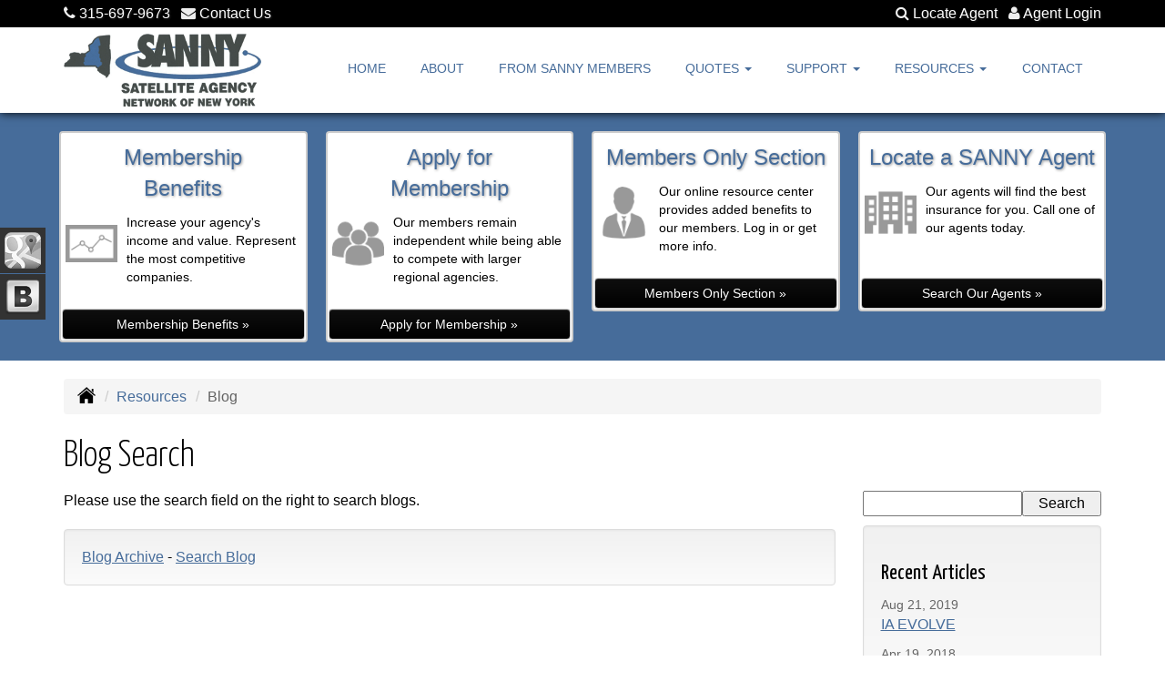

--- FILE ---
content_type: text/html; charset=UTF-8
request_url: https://sanny4u.com/customer-resources/blog/search
body_size: 6882
content:
<!DOCTYPE html><html lang="en"><head><meta charset="utf-8"><meta http-equiv="X-UA-Compatible" content="IE=Edge" /><title>Blog Search</title><meta name="viewport" content="width=device-width, initial-scale=1"><meta name="robots" content="index, follow"><meta name="description" content="Independent Insurance Agency Network in Central New York that helps agents and agencies become independent and add growth potential and access to carriers"><link rel="canonical" href="https://sanny4u.com/customer-resources/blog"><base href="https://sanny4u.com/"><link rel="stylesheet" href="https://maxcdn.bootstrapcdn.com/bootstrap/3.3.4/css/bootstrap.min.css"><link rel="stylesheet" href="https://maxcdn.bootstrapcdn.com/bootstrap/3.3.4/css/bootstrap-theme.min.css"><link rel="stylesheet" href="https://maxcdn.bootstrapcdn.com/font-awesome/4.6.2/css/font-awesome.min.css"><link href="https://fonts.googleapis.com/css?family=Yanone+Kaffeesatz:300,400" rel="stylesheet"><link rel="stylesheet" href="design/2910/style.php/style.scss"><!--[if lt IE 9]><link rel="stylesheet" href="design/2910/ie.css"><script src="https://oss.maxcdn.com/html5shiv/3.7.2/html5shiv.min.js"></script><script src="https://oss.maxcdn.com/respond/1.4.2/respond.min.js"></script><![endif]--><!--[if lt IE 8]><link rel="stylesheet" href="https://alicorsolutions.com/scripts/4.2/css/bootstrap-ie7.css"><![endif]--><link rel="icon" href="files/icon-144.png"><link rel="shortcut icon" href="files/favicon.ico"><link rel="apple-touch-icon" sizes="57x57" href="files/icon-57.png" /><link rel="apple-touch-icon" sizes="72x72" href="files/icon-72.png" /><link rel="apple-touch-icon" sizes="114x114" href="files/icon-114.png" /><link rel="apple-touch-icon" sizes="144x144" href="files/icon-144.png" /><meta name="twitter:card" content="summary" /><meta name="twitter:image" content="https://sanny4u.com/files/logo.png" /><meta property="og:url" content="https://sanny4u.com/customer-resources/blog"><meta property="og:type" content="website"><meta property="og:title" content="Blog Search"><meta property="og:description" content="Independent Insurance Agency Network in Central New York that helps agents and agencies become independent and add growth potential and access to carriers">    <meta property="og:image" content="https://sanny4u.com/files/logo.png">
    <meta name="thumbnail" content="https://sanny4u.com/files/logo.png" />
</head><body class="body-page body-full-width"><a class="skip-to-content" href="#main">Skip to main content</a><a class="skip-to-content" href="#main">Skip to main content</a><div class="header-wrapper"><div class="top-strip"><div class="container"><div class="row"><div class="col-sm-6"><div class="top-strip-left"><i class="fa fa-phone"></i> <a href="tel:3156979673" class="phone-link">315-697-9673</a>&nbsp; &nbsp;<i class="fa fa-envelope"></i> <a href="contact">Contact Us</a></div></div><div class="col-sm-6 hidden-xs"><div class="top-strip-right"><i class="fa fa-search"></i> <a href="https://sanny4u.com/locate">Locate Agent</a>&nbsp; &nbsp;<i class="fa fa-user"></i> <a href="https://sanny4u.com/login">Agent Login</a></div></div></div></div></div><header class="masthead"><div class="container"><div class="row"><div class="col-xs-12 col-md-3 header-logo"><a href="https://sanny4u.com"><img src="files/logo.png" id="logo" alt="SANNY, Inc. logo"></a></div><div class="col-xs-12 col-md-9"><div class="navbar navbar-default" role="navigation"><div class="container"><div class="navbar-header"><button type="button" class="navbar-toggle collapsed" data-toggle="collapse" data-target="#navigation" aria-expanded="false" aria-controls="navigation"><span class="sr-only">Toggle navigation</span><span class="icon-bar"></span><span class="icon-bar"></span><span class="icon-bar"></span></button><a class="navbar-brand visible-xs" href="#">Menu</a></div><div class="collapse navbar-collapse" id="navigation"><ul class="nav nav-justified navbar-nav"><li><a href="https://sanny4u.com/" target="_self" aria-label="Home">Home</a></li><li><a href="https://sanny4u.com/about" target="_self" aria-label="About">About</a></li><li><a href="https://sanny4u.com/testimonials" target="_self" aria-label="From Sanny Members">From Sanny Members</a></li><li class="dropdown drop-cols-2"><a target="_self" href="https://sanny4u.com/online-insurance-quotes" class="dropdown-toggle disabled" data-toggle="dropdown" role="button" aria-label="Quotes">Quotes <span class="caret"></span></a><ul class="dropdown-menu"><li><a target="_self" href="https://secureformsolutions.com/form/sanny4u.com/apartmentowners" aria-label="Apartment Building Owners">Apartment Building Owners</a></li><li><a target="_self" href="https://secureformsolutions.com/form/sanny4u.com/auto" aria-label="Auto Insurance">Auto Insurance</a></li><li><a target="_self" href="https://secureformsolutions.com/form/sanny4u.com/business" aria-label="Business Owners Policy (BOP)">Business Owners Policy (BOP)</a></li><li><a target="_self" href="https://secureformsolutions.com/form/sanny4u.com/church" aria-label="Church Insurance">Church Insurance</a></li><li><a target="_self" href="https://secureformsolutions.com/form/sanny4u.com/commauto" aria-label="Commercial Auto">Commercial Auto</a></li><li><a target="_self" href="https://secureformsolutions.com/form/sanny4u.com/comm_building" aria-label="Commercial Property">Commercial Property</a></li><li><a target="_self" href="https://secureformsolutions.com/form/sanny4u.com/condo" aria-label="Condo Association">Condo Association</a></li><li><a target="_self" href="https://secureformsolutions.com/form/sanny4u.com/contractors" aria-label="Contractors">Contractors</a></li><li><a target="_self" href="https://secureformsolutions.com/form/sanny4u.com/cyberliability" aria-label="Cyber Liability">Cyber Liability</a></li><li><a target="_self" href="https://secureformsolutions.com/form/sanny4u.com/farm" aria-label="Farm &amp; Ranch">Farm &amp; Ranch</a></li><li><a target="_self" href="https://secureformsolutions.com/form/sanny4u.com/general" aria-label="General Interest">General Interest</a></li><li><a target="_self" href="https://secureformsolutions.com/form/sanny4u.com/liability" aria-label="General Liability">General Liability</a></li><li><a target="_self" href="https://secureformsolutions.com/form/sanny4u.com/homeowners" aria-label="Homeowners Insurance">Homeowners Insurance</a></li><li><a target="_self" href="https://secureformsolutions.com/form/sanny4u.com/hotel" aria-label="Hotel / Motel">Hotel / Motel</a></li><li><a target="_self" href="https://secureformsolutions.com/form/sanny4u.com/mobilehome" aria-label="Manufactured / Mobile Home">Manufactured / Mobile Home</a></li><li><a target="_self" href="https://secureformsolutions.com/form/sanny4u.com/motorcycle" aria-label="Motorcycle Insurance">Motorcycle Insurance</a></li><li><a target="_self" href="https://secureformsolutions.com/form/sanny4u.com/umbrella" aria-label="Personal Umbrella">Personal Umbrella</a></li><li><a target="_self" href="https://secureformsolutions.com/form/sanny4u.com/profliability" aria-label="Professional Liability">Professional Liability</a></li><li><a target="_self" href="https://secureformsolutions.com/form/sanny4u.com/renters" aria-label="Renters Insurance">Renters Insurance</a></li><li><a target="_self" href="https://secureformsolutions.com/form/sanny4u.com/restaurantquote" aria-label="Restaurant">Restaurant</a></li><li><a target="_self" href="https://secureformsolutions.com/form/sanny4u.com/workcomp" aria-label="Workers Compensation">Workers Compensation</a></li><li><a target="_self" href="https://secureformsolutions.com/form/sanny4u.com/join" aria-label="Join">Join</a></li></ul></li><li class="dropdown drop-cols-1"><a target="_self" href="https://sanny4u.com/customer-support" class="dropdown-toggle disabled" data-toggle="dropdown" role="button" aria-label="Support">Support <span class="caret"></span></a><ul class="dropdown-menu"><li><a target="_self" href="https://sanny4u.com/customer-support/payments-and-claims" aria-label="Payments &amp; Claims">Payments &amp; Claims</a></li><li><a target="_self" href="https://secureformsolutions.com/form/sanny4u.com/feedback" aria-label="Questions & Comments">Questions & Comments</a></li></ul></li><li class="dropdown drop-cols-1 hidden-sm"><a target="_self" href="https://sanny4u.com/customer-resources" class="dropdown-toggle disabled" data-toggle="dropdown" role="button" aria-label="Resources">Resources <span class="caret"></span></a><ul class="dropdown-menu"><li><a target="_self" href="https://sanny4u.com/customer-resources/partners" aria-label="Partners">Partners</a></li><li><a target="_blank" href="https://sso.siaa.net/Account/Login?ReturnUrl=%2fAccount%2fDnnLogin%2f%3fsystem%3dsiaa4u&system=siaa4u" aria-label="SIAA Member Login">SIAA Member Login</a></li><li><a target="_self" href="https://sanny4u.com/customer-resources/insurance-companies" aria-label="Our Companies">Our Companies</a></li><li><a target="_self" href="https://sanny4u.com/customer-resources/blog" aria-label="Blog">Blog</a></li><li><a target="_self" href="https://sanny4u.com/customer-resources/links" aria-label="Helpful Links">Helpful Links</a></li><li><a target="_self" href="https://sanny4u.com/customer-resources/glossary" aria-label="Common Insurance Terms">Common Insurance Terms</a></li><li><a target="_self" href="https://sanny4u.com/customer-resources/privacy" aria-label="Privacy Policy Statement">Privacy Policy Statement</a></li><li><a target="_self" href="https://sanny4u.com/customer-resources/sitemap" aria-label="Site Map">Site Map</a></li><li><a target="_self" href="https://sanny4u.com/customer-resources/insurance-news" aria-label="Insurance News Feed">Insurance News Feed</a></li><li><a target="_self" href="https://secureformsolutions.com/form/sanny4u.com/refer" aria-label="Refer a Friend">Refer a Friend</a></li></ul></li><li><a href="https://sanny4u.com/contact" target="_self" aria-label="Contact">Contact</a></li></ul></div></div></div></div></div></div></header></div><div class="buttons-wrapper">
		<div class="container">
		<div class="row">
			<div class="buttons">
				
				<div class="col-sm-3 padding-10">
					<div class="button clearfix">
						<div class="button-title">
							Membership <br>	Benefits
						</div>
						<div class="button-icon-wrapper">
							<img src="https://alicorsolutions.com/cdn/icon/64/999999/benefits.png" class="button-icon" alt="benefits icon">
						</div>
						<div class="button-description">
							Increase your agency's income and value. Represent the most competitive companies.
						</div>
						<div style="clear:both;"></div>
						<div class="button-learn-more">
							<a href="membership-benefits" class="btn btn-default">Membership Benefits &#187;</a>
						</div>
					</div>
				</div>
				
				<div class="col-sm-3 padding-10">
					<div class="button clearfix">
						<div class="button-title">
							Apply for <br> Membership
						</div>
						<div class="button-icon-wrapper">
							<img src="https://alicorsolutions.com/cdn/icon/64/999999/grouphealth.png" class="button-icon" alt="group profile icon">
						</div>
						<div class="button-description">
							Our members remain independent while being able to compete with larger regional agencies.
						</div>
						<div style="clear:both;"></div>
						<div class="button-learn-more">
							<a href="https://secureformsolutions.com/form/sanny4u.com/join" class="btn btn-default">Apply for Membership &#187;</a>
						</div>
					</div>
				</div>
				
				<div class="col-sm-3 padding-10">
					<div class="button clearfix">
						<div class="button-title">
							Members Only Section
						</div>
						<div class="button-icon-wrapper">
							<img src="https://alicorsolutions.com/cdn/icon/64/999999/dando.png" class="button-icon" alt="professional icon">
						</div>
						<div class="button-description">
							Our online resource center provides added benefits to our members. Log in or get more info.
						</div>
						<div style="clear:both;"></div>
						<div class="button-learn-more">
							<a href="login" class="btn btn-default">Members Only Section &#187;</a>
						</div>
					</div>
				</div>
				
				<div class="col-sm-3 padding-10">
					<div class="button clearfix">
						<div class="button-title">
							Locate a SANNY Agent
						</div>
						<div class="button-icon-wrapper">
							<img src="https://alicorsolutions.com/cdn/icon/64/999999/locations.png" class="button-icon" alt="business buildings icon">
						</div>
						<div class="button-description">
							Our agents will find the best insurance for you. Call one of our agents today.
						</div>
						<div style="clear:both;"></div>
						<div class="button-learn-more">
							<a href="locate" class="btn btn-default">Search Our Agents &#187;</a>
						</div>
					</div>
				</div>
						
			</div>
		</div>
	</div>
	</div><div class="sticky-social-container hidden-xs"><ul class="sticky-social"><li><a href="https://goo.gl/maps/C7GwI" class="clearfix" aria-label="Visit Google Places (opens in a new tab)" target="_blank"><img src="https://alicorsolutions.com/cdn/social/hot/google.png" alt="" aria-hidden="true"> <span class="social-title">Google Places</span></a></li><li><a href="https://sanny4u.com/customer-resources/blog" class="clearfix" aria-label="Visit Blog (opens in a new tab)"><img src="https://alicorsolutions.com/cdn/social/hot/blog.png" alt="" aria-hidden="true"> <span class="social-title">Blog</span></a></li></ul></div><div class="content-wrapper"><div class="container"><div class="row"><div class="col-md-12 hidden-xs"><ul class="breadcrumb"><li><a href="./"><img alt="Home Page" src="https://alicorsolutions.com/cdn/icon/64/000000/home.png"></a> <span class="divider"></span></li><li><a href="https://sanny4u.com/customer-resources">Resources</a> <span class="divider"></span></li><li class="active">Blog</li></ul></div></div><div class="row"><main class="col-xs-12" id="main"><h1>Blog Search</h1><div class="row"><div class="col-xs-12 col-md-8 col-lg-9">Please use the search field on the right to search blogs.<div class="clearfix"></div><div style="margin-top:20px;"><div class="well"><a href="customer-resources/blog/archive">Blog Archive</a> - <a href="customer-resources/blog/search">Search Blog</a></div></div></div><div class="col-xs-12 col-md-4 col-lg-3"><form class="" name="search_blog" action="customer-resources/blog/search" method="post">
	<div class="">
		<input type="text" name="q" value="" class="col-xs-8" />
		<input type="submit" name="do_search" value="Search" class="col-xs-4" />
	</div>
	<div class="clearfix"></div>
</form>
<div class="well" style="margin-top:10px;"><h3>Recent Articles</h3>		
		<div style="margin-bottom:10px;">
			<span class="muted">Aug 21, 2019</span>
			<br/>
			<a class="subject" href="/customer-resources/blog/ia-evolve">IA EVOLVE</a>
		</div>
	
		
		<div style="margin-bottom:10px;">
			<span class="muted">Apr 19, 2018</span>
			<br/>
			<a class="subject" href="/customer-resources/blog/website-launch">Website Launch</a>
		</div>
	
	</div></div></div>



  

	</main></div></div></div><div class="carriers-scroll"><div class="carriers-scroller" aria-hidden="true">

<script type="text/javascript">
<!--
/***********************************************
* Conveyor belt slideshow script Dynamic Drive DHTML code library (www.dynamicdrive.com)
* This notice MUST stay intact for legal use
* Visit Dynamic Drive at http://www.dynamicdrive.com/ for full source code
***********************************************/

//Specify the slider's width (in pixels)

var sliderwidth="px"
//Specify the slider's height
var sliderheight="75px"
//Specify the slider's slide speed (larger is faster 1-10)
var slidespeed=2
//configure background color:
slidebgcolor="transparent"


//Specify the slider's images
var leftrightslide=new Array()
var finalslide=''

leftrightslide[0]='<img src="https://alicorsolutions.com/img_folders/logos/employersig.jpg" alt="Employers logo">';
leftrightslide[1]='<img src="https://alicorsolutions.com/img_folders/logos/plymouth.jpg" alt="Plymouth Rock logo">';
leftrightslide[2]='<img src="https://alicorsolutions.com/img_folders/logos/americanmodern.gif" alt="American Modern logo">';
leftrightslide[3]='<img src="https://files.alicor.net/sanny4u.com/_carrier/rps.png" alt="RPS logo">';
leftrightslide[4]='<img src="https://alicorsolutions.com/img_folders/logos/nationwide.jpg" alt="Nationwide logo">';
leftrightslide[5]='<img src="https://alicorsolutions.com/img_folders/logos/allstate.jpg" alt="Allstate logo">';
leftrightslide[6]='<img src="https://alicorsolutions.com/img_folders/logos/andover.gif" alt="Andover Companies logo">';
leftrightslide[7]='<img src="https://alicorsolutions.com/img_folders/logos/burnslogo.jpg" alt="Burns & Wilcox logo">';
leftrightslide[8]='<img src="https://alicorsolutions.com/img_folders/logos/cna.gif" alt="CNA logo">';
leftrightslide[9]='<img src="https://alicorsolutions.com/img_folders/logos/guard.jpg" alt="Guard logo">';
leftrightslide[10]='<img src="https://alicorsolutions.com/img_folders/logos/hagerty.jpg" alt="Hagerty logo">';
leftrightslide[11]='<img src="https://alicorsolutions.com/img_folders/logos/mercury2.jpg" alt="Mercury logo">';
leftrightslide[12]='<img src="https://alicorsolutions.com/img_folders/logos/metlife.jpg" alt="MetLife logo">';
leftrightslide[13]='<img src="https://alicorsolutions.com/img_folders/logos/nycm.jpg" alt="NYCM Insurance logo">';
leftrightslide[14]='<img src="https://alicorsolutions.com/img_folders/logos/phil.jpg" alt="Philadelphia logo">';
leftrightslide[15]='<img src="https://alicorsolutions.com/img_folders/logos/uticafirst.jpg" alt="Utica First logo">';
leftrightslide[16]='<img src="https://alicorsolutions.com/img_folders/logos/amtrust.jpg" alt="AM Trust logo">';
leftrightslide[17]='<img src="https://alicorsolutions.com/img_folders/logos/chubb.jpg" alt="Chubb logo">';
leftrightslide[18]='<img src="https://alicorsolutions.com/img_folders/logos/encompass.gif" alt="Encompass logo">';
leftrightslide[19]='<img src="https://alicorsolutions.com/img_folders/logos/Foremost.gif" alt="Foremost logo">';
leftrightslide[20]='<img src="https://alicorsolutions.com/img_folders/logos/hanover.gif" alt="Hanover logo">';
leftrightslide[21]='<img src="https://alicorsolutions.com/img_folders/logos/hartford.gif" alt="Hartford logo">';
leftrightslide[22]='<img src="https://alicorsolutions.com/img_folders/logos/kempercorp.jpg" alt="Kemper logo">';
leftrightslide[23]='<img src="https://alicorsolutions.com/img_folders/logos/libertymut.gif" alt="Liberty Mutual logo">';
leftrightslide[24]='<img src="https://alicorsolutions.com/img_folders/logos/mainstreet.jpg" alt="Main Street America logo">';
leftrightslide[25]='<img src="https://alicorsolutions.com/img_folders/logos/merchants.jpg" alt="Merchants logo">';
leftrightslide[26]='<img src="https://alicorsolutions.com/img_folders/logos/natgen.png" alt="National General logo">';
leftrightslide[27]='<img src="https://alicorsolutions.com/img_folders/logos/PreferredMutual.png" alt="Preferred Mutual logo">';
leftrightslide[28]='<img src="https://alicorsolutions.com/img_folders/logos/safeco.jpg" alt="Safeco logo">';
leftrightslide[29]='<img src="https://alicorsolutions.com/img_folders/logos/selective_logo.gif" alt="Selective logo">';
leftrightslide[30]='<img src="https://alicorsolutions.com/img_folders/logos/travelers07.jpg" alt="Travelers logo">';
leftrightslide[31]='<img src="https://alicorsolutions.com/img_folders/logos/utica_national.jpg" alt="Utica National logo">';


//Specify gap between each image (use HTML):
var imagegap="&nbsp;&nbsp;&nbsp;&nbsp;&nbsp;"

//Specify pixels gap between each slideshow rotation (use integer):
var slideshowgap=5

////NO NEED TO EDIT BELOW THIS LINE////////////

var copyspeed=slidespeed
leftrightslide='<nobr>'+leftrightslide.join(imagegap)+'</nobr>'
var iedom=document.all||document.getElementById
if (iedom)
document.write('<span id="temp" style="visibility:hidden;position:absolute;top:-100px;left:-15000px">'+leftrightslide+'</span>')
var actualwidth=''
var cross_slide, ns_slide

function fillup(){
if (iedom){
cross_slide=document.getElementById? document.getElementById("test2") : document.all.test2
cross_slide2=document.getElementById? document.getElementById("test3") : document.all.test3
cross_slide.innerHTML=cross_slide2.innerHTML=leftrightslide
actualwidth=document.all? cross_slide.offsetWidth : document.getElementById("temp").offsetWidth
cross_slide2.style.left=actualwidth+slideshowgap+"px"
}
else if (document.layers){
ns_slide=document.ns_slidemenu.document.ns_slidemenu2
ns_slide2=document.ns_slidemenu.document.ns_slidemenu3
ns_slide.document.write(leftrightslide)
ns_slide.document.close()
actualwidth=ns_slide.document.width
ns_slide2.left=actualwidth+slideshowgap
ns_slide2.document.write(leftrightslide)
ns_slide2.document.close()
}
lefttime=setInterval("slideleft()",30)
}
window.onload=fillup

function slideleft(){
if (iedom){
if (parseInt(cross_slide.style.left)>(actualwidth*(-1)+8))
cross_slide.style.left=parseInt(cross_slide.style.left)-copyspeed+"px"
else
cross_slide.style.left=parseInt(cross_slide2.style.left)+actualwidth+slideshowgap+"px"

if (parseInt(cross_slide2.style.left)>(actualwidth*(-1)+8))
cross_slide2.style.left=parseInt(cross_slide2.style.left)-copyspeed+"px"
else
cross_slide2.style.left=parseInt(cross_slide.style.left)+actualwidth+slideshowgap+"px"

}
else if (document.layers){
if (ns_slide.left>(actualwidth*(-1)+8))
ns_slide.left-=copyspeed
else
ns_slide.left=ns_slide2.left+actualwidth+slideshowgap

if (ns_slide2.left>(actualwidth*(-1)+8))
ns_slide2.left-=copyspeed
else
ns_slide2.left=ns_slide.left+actualwidth+slideshowgap
}
}


if (iedom||document.layers){
with (document){
document.write('<table border="0" cellspacing="0" cellpadding="0" style="width:100%"><td>')
if (iedom){
write('<div style="position:relative;width:'+sliderwidth+';height:'+sliderheight+';overflow:hidden">')
write('<div style="position:absolute;width:'+sliderwidth+';height:'+sliderheight+';background-color:'+slidebgcolor+'" onMouseover="copyspeed=0" onMouseout="copyspeed=slidespeed">')
write('<div id="test2" style="position:absolute;left:0px;top:0px"></div>')
write('<div id="test3" style="position:absolute;left:-1000px;top:0px"></div>')
write('</div></div>')
}
else if (document.layers){
write('<ilayer width='+sliderwidth+' height='+sliderheight+' name="ns_slidemenu" bgColor='+slidebgcolor+'>')
write('<layer name="ns_slidemenu2" left=0 top=0 onMouseover="copyspeed=0" onMouseout="copyspeed=slidespeed"></layer>')
write('<layer name="ns_slidemenu3" left=0 top=0 onMouseover="copyspeed=0" onMouseout="copyspeed=slidespeed"></layer>')
write('</ilayer>')
}
document.write('</td></table>')
}
}
// -->
</script>

</div>
</div><footer><div class="container"><div class="row"><div class="col-xs-12"><div class="accessibility-statement"><img src="https://alicorsolutions.com/cdn/icon/64/ffffff/accessibility.png" alt="" aria-hidden="true" style="margin-right:20px;float:left;height:48px;"><strong>Accessibility:</strong> We are continually working to improve the performance and accessibility of this website for all users. If you have any difficulty accessing this website, please contact us via phone at <a href="tel:3156979673" class="phone-link">315-697-9673</a> or <a href='https://secureformsolutions.com/form/sanny4u.com/contact'>send us a message via our contact form</a>.</div></div></div>		<div class="row">
			<div class="col-xs-12">
				<div style="text-align:center;">
																									<a href="https://sanny4u.com/about">About</a>
																								•							<a href="https://sanny4u.com/online-insurance-quotes">Quotes</a>
																								•							<a href="https://sanny4u.com/customer-support">Support</a>
																								•							<a href="https://sanny4u.com/customer-resources">Resources</a>
																								•							<a href="https://sanny4u.com/customer-support/payments-and-claims">Payments &amp; Claims</a>
																								•							<a href="https://sanny4u.com/customer-resources/insurance-companies">Our Companies</a>
																								•							<a href="https://sanny4u.com/customer-resources/blog">Blog</a>
																								•							<a href="https://sanny4u.com/contact">Contact</a>
																								•							<a href="https://sanny4u.com/customer-resources/privacy">Privacy Policy Statement</a>
																								•							<a href="https://sanny4u.com/customer-resources/sitemap">Site Map</a>
																																																</div>
			</div>
		</div>
<div class="row"><div class="col-xs-12"><div class="contact-horizontal">3215 Seneca Turnpike&nbsp;Canastota, NY 13032 | <strong>Phone: <a href="tel:3156979673" class="phone-link">315-697-9673</a></strong> | Fax: 315-697-5102&nbsp;| <a href="https://secureformsolutions.com/form/sanny4u.com/contact" aria-label="Secure Contact Form">Contact Us</a> | <a href="https://sanny4u.com/contact">Get Map</a><br><strong>Mailing Address: &nbsp;</strong>PO Box 450&nbsp;&nbsp;Canastota, NY 13032</div></div></div><div class="row"><div class="col-xs-12"><div class="footer-cities">Located in <a href="contact">Canastota, New York</a>.&nbsp;- Licensed in&nbsp;New Jersey, &nbsp;New York and &nbsp;Pennsylvania</div></div></div><div class="row"><div class="col-xs-12"><div class="footer-copyright">Site by: <a href="https://alicorsolutions.com/" target="_blank" aria-label="Visit Alicor Solutions (opens in a new tab)">AlicorSolutions.com</a>&nbsp;&bullet;&nbsp;&copy; 2026 SANNY, Inc.</div></div></div></div></footer><script src="https://ajax.googleapis.com/ajax/libs/jquery/1.12.4/jquery.min.js"></script><script src="https://maxcdn.bootstrapcdn.com/bootstrap/3.3.4/js/bootstrap.min.js"></script><script src="https://alicorsolutions.com/scripts/4.2/js/jssor.slider.mini.js"></script><script>
	var jsOptions = {
		SlideDuration: 750,
		AutoPlayInterval: 3250,
		Fade: false,
		ArrowNavigatorOptions: {
			AutoCenter: 2
		},
		BulletNavigatorOptions: {
			AutoCenter: 1
		},
	};
</script><script>
    jsOptions.AutoPlayInterval = 5000;
	$(document).ready(function(){
		var stickyNavTop;
		
		var setHeaderHeight = function() {
			$('header.masthead').removeClass('fixed');
			$('.header-wrapper').css('height', 'auto');
			stickyNavTop = $('.header-wrapper').height();
			$('.header-wrapper').css('height', stickyNavTop);
		}
	
		/** STICKY NAV **/
		var stickyNav = function() {
			var scrollTop = $(window).scrollTop();

			if (scrollTop > stickyNavTop) {
				if (! $('header.masthead').hasClass('fixed')) {
					$('header.masthead').hide().addClass('fixed').slideDown(250);
					//stickyNavTop = $('.top-content').height();
					//$('.top-wrapper').css('height', stickyNavTop);
					//$('.masthead').hide().addClass('fixed').slideDown();
				}
			} else {
				$('header.masthead').removeClass('fixed');
				//stickyNavTop = $('.top-content').height();
				//$('.top-wrapper').css('height', stickyNavTop);
			}
		};

		setHeaderHeight();
		stickyNav();

		$(window).scroll(function() {
			stickyNav();
		});
		
		$(window).resize(function() {
			setHeaderHeight();
		});
		
		$('.qq-sticky-button').click(function(e) {
			var $container = $('.qq-sticky-container');
			if ($container.hasClass('open')) {
				$container.removeClass('open').animate({
					right: "0"
				}, 1000);
			} else {
				$container.addClass('open').animate({
					right: "400px"
				}, 1000);
			}
		});
		
		$('#theform').submit(function(e){
			e.preventDefault();
			$(this).find('input[type="submit"]').attr('disabled', 'disabled');
			$.ajax({
				method:'POST',
				url:'sendform.php',
				data: {
					domain:$('input[name="domain"]').val(),
					action:$('input[name="action"]').val(),
					agency:$('input[name="agency"]').val(),
					name:$('input[name="name"]').val(),
					phone:$('input[name="phone"]').val(),
					email:$('input[name="email"]').val()
				}
			}).done(function(msg) {
				var classType;
				var message;
				if (msg == 'success') {
					classType = 'success';
					message = 'Information sent. You should hear back from us within 1 business day.';
				} else {
					$('#theform').find('input[type="submit"]').removeAttr('disabled');
					classType = 'error';
					message = msg;
				}
				$('.submit-message').addClass(classType).text(message);
			});
		});
        
        $('.navbar-nav .dropdown').mouseover(function() {
            $(this).addClass('hovering');
        });
        $('.navbar-nav .dropdown').mouseout(function() {
            $(this).removeClass('hovering');
        });
        $('.navbar-nav').on('click', '.dropdown.open > a, .dropdown.hovering > a', function(e){
            window.location = this.href;
            e.stopPropagation();
        });
	});
</script><script src="https://alicorsolutions.com/scripts/4.2/js/shared.js"></script><script src="design/2910/script.js"></script><script>
            function getCookie(name) {
                var v = document.cookie.match('(^|;) ?' + name + '=([^;]*)(;|$)');
                return v ? v[2] : null;
            }
        </script></body></html>

--- FILE ---
content_type: text/css;charset=UTF-8
request_url: https://sanny4u.com/design/2910/style.php/style.scss
body_size: 10454
content:
.col-xs-1-5,.col-sm-1-5,.col-md-1-5,.col-lg-1-5{position:relative;min-height:1px;padding-right:15px;padding-left:15px}.col-xs-1-5{width:20%;float:left}html,body{min-height:100%}body{font-family:"Century Gothic", sans-serif;color:#000;background:#fff;font-size:14px}.btn-success{background-color:#3a833a}p{margin-bottom:20px}a,a:visited{color:#466c9a}a:hover,a:active{color:#000;text-decoration:none}main .page-header{border:none;padding:0;margin:0}main a,main a:visited,main .page-footer a:hover,main .page-footer a:active{text-decoration:underline}main .page-footer a,main .page-footer a:visited,main a:hover,main a:active{text-decoration:none}main .footer-space{margin-top:20px}main > h1:first-child{margin:5px 0 15px}#logo{max-width:100%}footer a{text-decoration:underline}.btn,.navbar a,footer li a,.split-list a,.top-10 a{text-decoration:none}.footer-column-first{border-bottom:1px solid #ccc;margin-bottom:8px;font-weight:bold}.btn-arrowquote{display:inline-block;margin-bottom:10px;font-size:1.2em}.btn-contact{display:block;font-size:1.1em}.btn.btn-danger{background-color:#c12e2a;background-image:-webkit-linear-gradient(top, #d9534f 0, #c12e2a 100%);background-image:-o-linear-gradient(top, #d9534f 0, #c12e2a 100%);background-image:-webkit-gradient(linear, left top, left bottom, from(#d9534f), to(#c12e2a));background-image:linear-gradient(to bottom, #d9534f 0, #c12e2a 100%);filter:progid:DXImageTransform.Microsoft.gradient(startColorstr='#ffd9534f', endColorstr='#ffc12e2a', GradientType=0);filter:progid:DXImageTransform.Microsoft.gradient(enabled=false);background-repeat:repeat-x;border-color:#b92c28}.btn.btn-success{background-image:-webkit-linear-gradient(top, #5cb85c 0, #419641 100%);background-image:-o-linear-gradient(top, #5cb85c 0, #419641 100%);background-image:-webkit-gradient(linear, left top, left bottom, from(#5cb85c), to(#419641));background-image:linear-gradient(to bottom, #5cb85c 0, #419641 100%);filter:progid:DXImageTransform.Microsoft.gradient(startColorstr='#ff5cb85c', endColorstr='#ff419641', GradientType=0);filter:progid:DXImageTransform.Microsoft.gradient(enabled=false);background-repeat:repeat-x;border-color:#3e8f3e}.btn.btn-info{background-image:-webkit-linear-gradient(top, #5bc0de 0, #2aabd2 100%);background-image:-o-linear-gradient(top, #5bc0de 0, #2aabd2 100%);background-image:-webkit-gradient(linear, left top, left bottom, from(#5bc0de), to(#2aabd2));background-image:linear-gradient(to bottom, #5bc0de 0, #2aabd2 100%);filter:progid:DXImageTransform.Microsoft.gradient(startColorstr='#ff5bc0de', endColorstr='#ff2aabd2', GradientType=0);filter:progid:DXImageTransform.Microsoft.gradient(enabled=false);background-repeat:repeat-x;border-color:#28a4c9}footer a:hover{text-decoration:none}footer li a:hover,.split-list a:hover,.top-10 a:hover{text-decoration:underline}h1,h2,h3,h4,h5,h6{color:#000;font-family:"Century Gothic", sans-serif}h1 small,h2 small,h3 small,h4 small,h5 small,h6 small{color:#636363}h1,h2,h3,h4{font-family:'Yanone Kaffeesatz'}h1{font-weight:300;font-size:40px}h2,h3{font-weight:400}h4{font-size:20px}.nav-wrapper{background:}.nav-justified > .dropdown.edge3 .dropdown-menu{right:0}.drop-cols-2 .dropdown-menu{width:502px}.drop-cols-3 .dropdown-menu{width:752px}.drop-cols-2 li,.drop-cols-3 li{float:left;width:250px}.header-language{display:inline-block;position:relative;top:7px;padding:0 3px;text-align:center}.page-thumbnail{border:1px solid #ccc;border-radius:3px;padding:2px;margin:0 auto 10px;float:right;display:block;max-width:300px}.page-footer .section-title{display:block;padding:0 0 5px;border-bottom:1px solid #000;margin-bottom:10px}.lines-grid .lines-grid-line{height:140px;background-color:#656565;margin-bottom:20px;background-size:cover;background-position:center center;position:relative;border-radius:3px}.lines-grid .lines-grid-line:hover .lines-grid-content,.lines-grid .lines-grid-line:active .lines-grid-content{background-color:rgba(255, 255, 255, 0.8)}.lines-grid .lines-grid-line:hover .lines-grid-title,.lines-grid .lines-grid-line:active .lines-grid-title{background-color:rgba(122, 122, 122, 0.8);text-decoration:none}.lines-grid .lines-grid-line:hover .lines-grid-more,.lines-grid .lines-grid-line:active .lines-grid-more{display:block}.lines-grid .lines-grid-line:hover .lines-grid-buttons,.lines-grid .lines-grid-line:active .lines-grid-buttons{max-height:100px}.lines-grid .lines-grid-line:hover .lines-grid-buttons .btn-success,.lines-grid .lines-grid-line:active .lines-grid-buttons .btn-success{text-decoration:none}.lines-grid .lines-grid-content{position:absolute;transition:0.3s ease;transform:translate(0, -50%);-ms-transform:translate(0, -50%);top:50%;right:0;left:0;overflow:hidden}.lines-grid .lines-grid-title{transition:0.3s ease;display:block;padding:8px 0;text-align:center;background-color:#717171;background-color:rgba(130, 130, 130, 0.7);color:#fff;font-weight:bold;text-shadow:1px 1px 2px rgba(0, 0, 0, 0.8)}.lines-grid .lines-grid-more{display:none;transition:0.3s ease;padding:5px;color:#000;font-size:0.8em;font-weight:bold}.lines-grid .lines-grid-buttons{max-height:0;transition:0.3s ease;text-align:center}.lines-grid .lines-grid-buttons .btn-success{width:44%;margin:2%;display:inline-block;color:#fff;background-image:none;background-color:#3a833a;text-align:center;padding:5px 0}.lines-grid .lines-grid-buttons .btn-success:hover,.lines-grid .lines-grid-buttons .btn-success:active{background-color:#4b4}@media (max-width:319px){.lines-grid{display:none}}@media (min-width:992px){.lines-grid .lines-grid-line{height:140px}}@media (min-width:1200px){.lines-grid .lines-grid-line{height:160px}}.columns ul{list-style-type:none;padding-left:0}.contact-horizontal{margin-top:20px}.footer-cities{margin-top:20px}.accessibility-statement{margin-bottom:20px;text-align:center;margin-right:auto;margin-left:auto;max-width:1060px}.footer-copyright{margin-top:20px}#staff_list .thumbnail{margin:0 10px 0 0;width:100px}.carriers-scroller{padding:10px;background:#fff}.well{background:#f1f1f1;background:-moz-linear-gradient(top, #f1f1f1, #fbfbfb);background:-webkit-linear-gradient(top, #f1f1f1, #fbfbfb);background:-o-linear-gradient(top, #f1f1f1, #fbfbfb);background:-ms-linear-gradient(top, #f1f1f1, #fbfbfb);background:linear-gradient(to bottom, #f1f1f1, #fbfbfb);}.well-well{margin-bottom:15px}.well-language,.well-affiliates,.well-contact,.well-carriers{text-align:center}.well-affiliates img{max-width:100%}.qq-vertical{text-align:center}.qq-vertical h3{margin:-19px -19px 0;font-size:30px;text-align:center;text-shadow:1px 1px 3px #999;padding:15px 5px;background:#dfdfdf;border-bottom:1px solid #ccc}.qq-vertical label{font-size:1em;display:block;font-weight:normal;text-align:center;text-transform:uppercase;margin:10px 0 0}.qq-vertical input,.qq-vertical select{font-size:1.1em;padding:5px 0 5px 2px;width:100%;border-radius:5px}.qq-vertical .qq-submit{width:auto;padding:7px 17px;margin-top:10px;border-radius:10px}.qq-name td{width:48%;padding-bottom:0}.qq-name th{font-size:10px;font-weight:normal}.qq-name .qq-fname{padding-right:4%}.qq-name input{width:100%}.qq-sticky-container{position:fixed;top:27%;z-index:10;right:0}.qq-sticky{position:absolute;top:0;left:0;width:400px;height:300px;background:#fff;border-top-left-radius:10px;border-bottom-left-radius:10px;border:1px solid #000;border-right:none}.qq-sticky-container.open .qq-sticky{box-shadow:-1px 2px 5px #777}.qq-sticky input,.qq-sticky select{font-size:1.1em;padding:5px 0 5px 2px;border-radius:5px}.qq-sticky-button,.qq-sticky-button:visited,.qq-sticky-link,.qq-sticky-link:visited{-webkit-transform-origin:100% 100%;-moz-transform-origin:100% 100%;-ms-transform-origin:100% 100%;-o-transform-origin:100% 100%;transform-origin:100% 100%;-webkit-transform:rotate(-90deg);-moz-transform:rotate(-90deg);-ms-transform:rotate(-90deg);-o-transform:rotate(-90deg);transform:rotate(-90deg);filter:progid:DXImageTransform.Microsoft.BasicImage(rotation=3);position:absolute;top:1px;right:0;font-size:1.2em;border-top-left-radius:6px;border-top-right-radius:6px;padding:10px 30px;color:#fff;font-weight:bold;white-space:nowrap;border:1px solid #000;border-bottom:none;cursor:pointer}.qq-sticky-button:hover,.qq-sticky-button:active,.qq-sticky-link:hover,.qq-sticky-link:active{text-shadow:0 0 5px;color:#fff;box-shadow:inset 0px 0px 5px #333}.qq-sticky-header{color:#fff;text-align:center;background:#868686;background:-moz-linear-gradient(top, #868686, #686868);background:-webkit-linear-gradient(top, #868686, #686868);background:-o-linear-gradient(top, #868686, #686868);background:-ms-linear-gradient(top, #868686, #686868);background:linear-gradient(to bottom, #868686, #686868);border-top-left-radius:9px;line-height:50px;font-size:2em}.qq-sticky-form{padding:50px 10px 0;text-align:center;font-size:1.1em}.qq-sticky-form label{display:block;margin-bottom:10px}.qq-sticky-form .qq-submit{margin-top:15px}.sticky-side-button,.sticky-side-button:visited{-webkit-transform-origin:100% 100%;-moz-transform-origin:100% 100%;-ms-transform-origin:100% 100%;-o-transform-origin:100% 100%;transform-origin:100% 100%;-webkit-transform:rotate(-90deg);-moz-transform:rotate(-90deg);-ms-transform:rotate(-90deg);-o-transform:rotate(-90deg);transform:rotate(-90deg);filter:progid:DXImageTransform.Microsoft.BasicImage(rotation=3);position:absolute;top:250px;right:0;font-size:1.2em;border-top-left-radius:6px;border-top-right-radius:6px;padding:10px 30px;color:#fff;font-weight:bold;white-space:nowrap;border:1px solid #000;border-bottom:none;cursor:pointer}.sticky-side-button:hover,.sticky-side-button:active{text-shadow:0 0 5px;color:#fff;box-shadow:inset 0px 0px 5px #333}.first-slide{display:block;margin:auto}.pac-carrier{padding:10px 0 10px 10px;border:1px solid #aaa;float:left;height:200px;width:46%;margin:2% 2%;background:#fff}.pac-logo{margin-bottom:10px;text-align:center;max-height:75px}.pac-icon{width:10px;display:inline-block}.page-footer .pac-carrier a{text-decoration:underline}.page-footer .pac-carrier a:active,.page-footer .pac-carrier a:hover{text-decoration:none}.oc-carrier{width:46%;margin:2% 2%;text-align:center;float:left;border:1px solid #ccc;background:#fff}.oc-carrier img{height:95px;padding:10px;background:#fff}.quote-buttons{clear:both}.quote-block{width:50%;float:left}.quote-button{display:block;margin:2% 2%;padding:4px 6px 4px 42px;line-height:30px;position:relative;font-size:14px;font-weight:normal;text-align:left;padding-left:42px !important}.quote-icon{width:30px;height:30px;position:absolute;left:5px}.child-block{width:50%;float:left}.child-button{display:block;margin:2% 2%;padding:4px 6px;line-height:30px;position:relative;font-size:14px;font-weight:normal;text-align:left}.hl-row{border:1px solid #aaa;margin-bottom:10px}.hl-logo{padding:10px;border-right:1px solid #aaa;float:left}.hl-logo img{width:108px}.hl-title{padding:10px;float:left}.support-item{margin-bottom:5px}.page-children{margin-top:20px}.page-child{margin-bottom:5px}.page-child a{text-decoration:none}.partner-category{margin-bottom:30px}.partner-category h3{padding-bottom:5px;border-bottom:1px dashed #000}.partner-partner{padding:10px;border-bottom:1px solid #000;margin-bottom:20px}.partner-partner .partner-label{font-size:1.1em;text-decoration:underline}.partner-partner .partner-label:hover,.partner-label:active{text-decoration:none}.partner-description{padding:5px 10px 10px;border-left:1px solid #000}.partner-image{text-align:center;padding-top:5px}.partner-image img{max-width:100%;max-height:240px}.fine-print{font-size:0.8em;color:#555}.tt{position:relative}.tt .tooltip{position:absolute;left:26px;top:3px;opacity:0.9;display:none;width:300px}.tt:hover .tooltip{display:block;background:#fff;padding:10px;border-radius:5px;border:1px solid #999}.qq-horizontal{padding:20px 0 15px}.qq-horizontal label{font-weight:normal}.qq-horizontal input,.qq-horizontal select{border-radius:0;font-size:18px;font-weight:bold;vertical-align:bottom;font-family:"Myriad Pro", sans-serif;padding:10px 30px}.qq-horizontal input:focus,.qq-horizontal input:active,.qq-horizontal select:active,.qq-horizontal select:focus{outline:none}.qq-horizontal input[type="submit"]{padding:9px 0;text-align:center;width:20%}.qq-horizontal select{font-size:16px;height:47px;padding:10px 5px}.qq-horizontal .input-group{display:inline-block;position:relative}.qq-horizontal .input-group input{padding:10px 5px;width:100%}.qq-horizontal .input-group label{position:absolute;top:45%;left:5px;-webkit-transform:translateY(-50%);-moz-transform:translateY(-50%);-ms-transform:translateY(-50%);-o-transform:translateY(-50%);transform:translateY(-50%);font-family:"Georgia", "Cambria", "Times New Roman", "Times", serif;font-style:italic;font-size:16px;color:#333;pointer-events:none;-webkit-transition:all 0.15s ease-out 0s;-moz-transition:all 0.15s ease-out 0s;transition:all 0.15s ease-out 0s}.qq-horizontal input:focus + label,.qq-horizontal input.has-value + label{top:-8px;left:0;font-size:12px;color:#fff}.qq-horizontal form{text-align:center}.blog-date,.muted{color:#666;font-size:0.9em}.qq-get-started{line-height:45px;color:#fff;font-size:26px;margin-bottom:0}.qq-input{width:79%;margin-top:12px}.blog-article-image{max-width:100%;margin:0 auto 20px}.breadcrumb > li + li:before{padding:0 5px 0 10px}.breadcrumb img{height:20px;vertical-align:text-bottom}.breadcrumb > .active{color:#636363}.sticky-social-container{padding:0px;margin:0px;position:fixed;left:-160px;top:250px;width:210px;z-index:100}.sticky-social-container a{text-decoration:none;color:#fff;display:block}.sticky-social{margin:0;padding:0}.sticky-social li{list-style-type:none;background-color:#333;color:#efefef;height:50px;padding:0px;margin:0px 0px 1px 0px;cursor:pointer;-webkit-transition:all 0.25s ease-in-out;-moz-transition:all 0.25s ease-in-out;-o-transition:all 0.25s ease-in-out;transition:all 0.25s ease-in-out;filter:url("data:image/svg+xml;utf8,<svg xmlns=\'http://www.w3.org/2000/svg\'><filter id=\'grayscale\'><feColorMatrix type=\'matrix\' values=\'0.3333 0.3333 0.3333 0 0 0.3333 0.3333 0.3333 0 0 0.3333 0.3333 0.3333 0 0 0 0 0 1 0\'/></filter></svg>#grayscale");filter:gray;-webkit-filter:grayscale(100%)}.sticky-social li:hover{margin-right:-135px;filter:url("data:image/svg+xml;utf8,<svg xmlns=\'http://www.w3.org/2000/svg\'><filter id=\'grayscale\'><feColorMatrix type=\'matrix\' values=\'1 0 0 0 0, 0 1 0 0 0, 0 0 1 0 0, 0 0 0 1 0\'/></filter></svg>#grayscale");-webkit-filter:grayscale(0%)}.sticky-social li img{float:right;margin:5px 5px;margin-left:10px;width:40px;height:40px}.sticky-social .social-title{padding:0;margin:0;float:right;text-transform:uppercase;font-size:16px;line-height:50px;font-family:'Myriad Pro'}.side-social{margin:0;padding:0}.side-social li{list-style-type:none;display:inline-block;margin:3px}.side-social .social-title{display:none}.side-social li img{width:32px;height:32px}.social-nav-container{padding:5px 0;text-align:center;font-size:32px}.social-nav-container .fa{margin:0 10px}.responsive-images-container{position:relative;width:70%;margin:0 15% 10px}.responsive-tablet{width:80%;max-width:500px;margin-bottom:50px}.responsive-phone{width:30%;max-width:200px;position:absolute;right:0;bottom:10px}.phone-number.multiple{text-align:right;font-size:1.4em;line-height:1.1em}.phone-number.multiple small{font-size:0.85em}#sfs .smurf-container{position:relative;overflow:hidden}#sfs .smurf{position:fixed;right:-2000px}#sfs td,#sfs th{padding:0 3px 0 0}#sfs table table td{padding:0 3px 0 0}#sfs .sfs-smaller{max-width:440px;margin:20px auto}#sfs h3{max-width:620px;margin:30px auto 10px;padding-bottom:5px;border-bottom:2px solid #ccc}#sfs h4{margin-top:25px;padding-bottom:5px;border-bottom:1px solid #ddd}#sfs .sfs-fieldset{max-width:790px;margin:0 auto 10px}#sfs label,#sfs .field-label{display:block;font-weight:normal;margin:6px 0}#sfs .sfs-input-group{padding:5px 5px}#sfs .sfs-input-group label,#sfs .sfs-input-group .field-label{display:block;font-weight:normal;margin:0}#sfs .sfs-input-title{float:left;width:45%;text-align:right;padding-right:15px}#sfs .sfs-input-title table{float:right}#sfs .sfs-input-wrapper{float:left;width:55%}#sfs input{min-width:33%;max-width:100%;width:auto}#sfs input[type='checkbox'],#sfs input[type='radio']{min-width:auto}#sfs select{padding:3px}#sfs .sfs-input-group:after{visibility:hidden;display:block;content:"";clear:both;height:0}#sfs label:after,#sfs .field-label:after{visibility:hidden;display:block;content:"";clear:both;height:0}* html #sfs label{zoom:1}*:first-child + html #sfs label{zoom:1}#sfs .sfs-btn-one,#sfs .btn-success{margin:10px 0 0;font-size:1.3em;position:relative;text-shadow:1px 1px 1px #555}#sfs .btn-success{background-image:-webkit-linear-gradient(top, #5cb85c 0, #419641 100%);background-image:-o-linear-gradient(top, #5cb85c 0, #419641 100%);background-image:-webkit-gradient(linear, left top, left bottom, from(#5cb85c), to(#419641));background-image:linear-gradient(to bottom, #5cb85c 0, #419641 100%);filter:progid:DXImageTransform.Microsoft.gradient(startColorstr='#ff5cb85c', endColorstr='#ff419641', GradientType=0);filter:progid:DXImageTransform.Microsoft.gradient(enabled=false);background-repeat:repeat-x;border-color:#3e8f3e;min-width:33%;max-width:100%}#sfs .btn-success:focus,#sfs .btn-success:hover{background-color:#419641;background-position:0 -15px}#sfs .btn-primary{background-image:-webkit-linear-gradient(top, #337ab7 0, #265a88 100%);background-image:-o-linear-gradient(top, #337ab7 0, #265a88 100%);background-image:-webkit-gradient(linear, left top, left bottom, from(#337ab7), to(#265a88));background-image:linear-gradient(to bottom, #337ab7 0, #265a88 100%);filter:progid:DXImageTransform.Microsoft.gradient(startColorstr='#ff337ab7', endColorstr='#ff265a88', GradientType=0);filter:progid:DXImageTransform.Microsoft.gradient(enabled=false);background-repeat:repeat-x;border-color:#245580}#sfs .btn-primary:focus,#sfs .btn-primary:hover{background-color:#265a88;background-position:0 -15px}#sfs .sfs-btn-one .fa{position:absolute;right:10px;top:3px;font-size:1.6em}#sfs .sfs-submit-row{position:relative}#sfs #sfs-one-start{padding-right:35px;min-width:auto;max-width:none}#sfs .sfs-btn-start-wrapper,#sfs .sfs-btn-qq-wrapper{text-align:center}.blog-cal{width:57px;height:50px;margin-right:10px;font-family:"Helvetica Neue", Arial, Helvetica, sans-serif;float:left}.month{width:55px;height:15px;border:1px solid rgba(0, 0, 0, 0.25);-webkit-border-top-right-radius:6px;-moz-border-radius-topleft:6px;-moz-border-radius-topright:6px;border-top-left-radius:6px;border-top-right-radius:6px;box-shadow:inset 0px 1px 1px 0px rgba(255, 255, 255, 0.4)}.month p{text-align:center;color:white;font-size:11px;font-weight:600;text-shadow:1px 1px 0px rgba(0, 0, 0, 0.40);margin:0px 0 0 0;border-bottom:1px dashed rgba(0, 0, 0, 0.30);margin:-2px 8px 0px 8px;padding:0 0 1px 0}.day{width:55px;height:30px;line-height:24px;border:1px solid rgba(0, 0, 0, 0.25);-webkit-border-bottom-right-radius:6px;-webkit-border-bottom-left-radius:6px;-moz-border-radius-bottomright:6px;-moz-border-radius-bottomleft:6px;border-bottom-right-radius:6px;border-bottom-left-radius:6px;background:white;background:url([data-uri]);background:-moz-linear-gradient(top, #fff 0%, #f7f7f7 100%);background:-webkit-gradient(linear, left top, left bottom, color-stop(0%, #fff), color-stop(100%, #f7f7f7));background:-webkit-linear-gradient(top, #fff 0%, #f7f7f7 100%);background:-o-linear-gradient(top, #fff 0%, #f7f7f7 100%);background:-ms-linear-gradient(top, #fff 0%, #f7f7f7 100%);background:linear-gradient(top, #fff 0%, #f7f7f7 100%);filter:progid:DXImageTransform.Microsoft.gradient(startColorstr='#ffffff', endColorstr='#f7f7f7',GradientType=0);box-shadow:0px 1px 0px 0px #fff, 0px 2px 0px 0px #ccc, 0px 3px 0px 0px #fff, 0px 4px 0px 0px #ccc}.day p{text-align:center;font-size:28px;font-weight:700;color:#444;text-shadow:1px 1px 0px white;margin-top:4px}.blog-subject{font-weight:bolder;font-size:1.2em;display:block}.blog-list-entry{background:#fff}.blog-list-entry img{max-width:280px}.blog-archive{margin-bottom:20px}.archive-date{color:#777}.a2a_dd{margin-top:10px}.article-info{color:#777;margin-bottom:20px}.blog-list-entry .article-share-icon{display:none}.article-share{display:inline-block;position:relative;top:-3px;margin-left:20px}.article-share .a2a_dd{margin-top:0;background:#0068bb;background:-moz-linear-gradient(top, #0068bb, #004277);background:-webkit-linear-gradient(top, #0068bb, #004277);background:-o-linear-gradient(top, #0068bb, #004277);background:-ms-linear-gradient(top, #0068bb, #004277);background:linear-gradient(to bottom, #0068bb, #004277);color:#fff;text-shadow:0 1px 0 #39c}.article-content img{max-width:100% !important}.blog-block-subject{font-weight:bolder;font-size:1.2em;display:block;color:#466c9a}.blog-block-list-content{padding:10px}.blog-block-list-image{max-width:100%}.blog-block-list-entry,.blog-block-list-entry:visited{display:block;color:#000;background:#fff;border-radius:6px;border:1px solid #bbb}.blog-block-list-entry:hover{color:#000;text-decoration:none !important}.blogpag{line-height:41px}.blogpag strong{font-size:1.2em}.blogpag .btn-currpage{background:#555}.red{background:#a90329;background:url([data-uri]);background:-moz-linear-gradient(top, #a90329 0%, #8f0222 44%, #6d0019 100%);background:-webkit-gradient(linear, left top, left bottom, color-stop(0%, #a90329), color-stop(44%, #8f0222), color-stop(100%, #6d0019));background:-webkit-linear-gradient(top, #a90329 0%, #8f0222 44%, #6d0019 100%);background:-o-linear-gradient(top, #a90329 0%, #8f0222 44%, #6d0019 100%);background:-ms-linear-gradient(top, #a90329 0%, #8f0222 44%, #6d0019 100%);background:linear-gradient(top, #a90329 0%, #8f0222 44%, #6d0019 100%);filter:progid:DXImageTransform.Microsoft.gradient(startColorstr='#a90329', endColorstr='#6d0019',GradientType=0)}.green{background:#8ab66b;background:url([data-uri]);background:-moz-linear-gradient(top, #8ab66b 0%, #398235 100%);background:-webkit-gradient(linear, left top, left bottom, color-stop(0%, #8ab66b), color-stop(100%, #398235));background:-webkit-linear-gradient(top, #8ab66b 0%, #398235 100%);background:-o-linear-gradient(top, #8ab66b 0%, #398235 100%);background:-ms-linear-gradient(top, #8ab66b 0%, #398235 100%);background:linear-gradient(top, #8ab66b 0%, #398235 100%);filter:progid:DXImageTransform.Microsoft.gradient(startColorstr='#8ab66b', endColorstr='#398235',GradientType=0)}.blue{background:#4f85bb;background:url([data-uri]);background:-moz-linear-gradient(top, #4f85bb 0%, #24588c 99%);background:-webkit-gradient(linear, left top, left bottom, color-stop(0%, #4f85bb), color-stop(99%, #24588c));background:-webkit-linear-gradient(top, #4f85bb 0%, #24588c 99%);background:-o-linear-gradient(top, #4f85bb 0%, #24588c 99%);background:-ms-linear-gradient(top, #4f85bb 0%, #24588c 99%);background:linear-gradient(top, #4f85bb 0%, #24588c 99%);filter:progid:DXImageTransform.Microsoft.gradient(startColorstr='#4f85bb', endColorstr='#24588c',GradientType=0)}.yellow{background:#ffcb49;background:url([data-uri]);background:-moz-linear-gradient(top, #ffcb49 1%, #f8b500 100%);background:-webkit-gradient(linear, left top, left bottom, color-stop(1%, #ffcb49), color-stop(100%, #f8b500));background:-webkit-linear-gradient(top, #ffcb49 1%, #f8b500 100%);background:-o-linear-gradient(top, #ffcb49 1%, #f8b500 100%);background:-ms-linear-gradient(top, #ffcb49 1%, #f8b500 100%);background:linear-gradient(top, #ffcb49 1%, #f8b500 100%);filter:progid:DXImageTransform.Microsoft.gradient(startColorstr='#ffcb49', endColorstr='#f8b500',GradientType=0)}.location-image{max-width:100%;border:1px solid #aaa;box-shadow:2px 2px 6px rgba(0, 0, 0, 0.25)}.locations-wrapper{background:#fff;padding:5px;border:1px solid #ddd;border-radius:5px}.locations-list{overflow-y:scroll;height:500px;padding-left:5px}.locations-list hr{border-color:#999}.locations-list h3{color:#000}.locations-view-link{font-weight:bold}#map_canvas{width:100%;height:400px}.locations-ol{margin:0;padding:0}.locations-ol li{list-style:none;margin:5px 0 15px 28px;position:relative}.locations-ol-count{position:absolute;top:-1px;left:-30px;font-size:1.1em;font-weight:bold}.location-search-wrapper{margin:10px 0}.location-search{margin:10px 5%;padding:10px;background:#fff;border-radius:5px;border:1px solid #999;text-align:center}.location-producer-image{position:relative;display:inline-block}.location-producer-profile{display:none;position:absolute;top:0;right:0;bottom:0;left:0;text-align:center;padding-top:30%;background:rgba(0, 0, 0, 0.6);color:#fff;font-size:1.5em}.location-producer-image:hover .location-producer-profile{display:block;color:#fff}.location-map-container{padding:5px;border-radius:5px;border:1px solid #999;background:#fff;max-width:100%;overflow:hidden}.location-map-container iframe{width:100%;height:400px}.location-image-container{margin-bottom:20px;text-align:center}.location-image{max-width:100%}.products-wrapper{text-align:center;padding:0 5%;margin:10px 0}.products-product{border:1px solid #999;background:#fff;border-radius:10px;display:inline-block}.products-product img{max-width:100%;border-top-left-radius:10px;border-top-right-radius:10px}.products-product:hover img{opacity:0.8;filter:alpha(opacity=80)}.products-product span{display:block;text-align:center;font-size:1.3em;line-height:2.5em}.arc-profile-side{border:1px solid #ccc;background:#eee;padding:10px;border-radius:5px;text-align:center}.arc-profile-image{max-width:90%;border:3px solid #fff;box-shadow:1px 1px 3px #000;margin-bottom:15px}.arc-profile-section{color:#466c9a;border-bottom:1px solid #000}.arc-profile-contact{margin-top:15px}.staff-listing{margin-bottom:20px}.staff-listing .btn-mini.btn-info,.staff-listing .btn-mini.btn-info:visited{background:#527cb0;background:-moz-linear-gradient(top, #527cb0, #3b5c83);background:-webkit-linear-gradient(top, #527cb0, #3b5c83);background:-o-linear-gradient(top, #527cb0, #3b5c83);background:-ms-linear-gradient(top, #527cb0, #3b5c83);background:linear-gradient(to bottom, #527cb0, #3b5c83);}.staff-listing .btn-mini.btn-info:hover,.staff-listing .btn-mini.btn-info:active{background:#7597c0;background:-moz-linear-gradient(top, #7597c0, #4b74a6);background:-webkit-linear-gradient(top, #7597c0, #4b74a6);background:-o-linear-gradient(top, #7597c0, #4b74a6);background:-ms-linear-gradient(top, #7597c0, #4b74a6);background:linear-gradient(to bottom, #7597c0, #4b74a6);}.btn-linkedin{padding:3px 12px}.btn-linkedin img{height:26px}.staff-member .btn{margin-top:10px;margin-right:4px;margin-left:4px;font-size:0.8em;padding:6px 7px;text-transform:uppercase}.staff-member .staff-linkedin{width:32px;height:32px;margin-top:10px;margin-right:4px;margin-left:4px}#staff2 h3{color:#000;font-size:1.8em}#staff2 .staff-member{text-align:center;padding:10px;border:1px solid #ccc;border-radius:6px;margin-bottom:20px;margin-left:auto;margin-right:auto;max-width:400px}#staff2 .staff-members{border-top:1px solid #999;padding-top:10px}#staff2 .staff-name{font-weight:bold;font-size:1.2em;color:#466c9a}#staff2 .staff-title{font-size:1em}#staff2 .staff-phone{font-size:1.1em}#staff2 .staff-image-wrapper{width:100%;padding-top:110%;position:relative;margin-bottom:10px}#staff2 .staff-image{position:absolute;width:100%;height:100%;top:0;left:0;border-top-left-radius:3px;border-top-right-radius:3px}#staff2 .btn{margin-top:10px;margin-right:8px;margin-left:8px}#staff2 .staff-linkedin:active,#staff2 .staff-linkedin:hover{-webkit-transition:all 0.25s ease-in-out;-moz-transition:all 0.25s ease-in-out;-o-transition:all 0.25s ease-in-out;transition:all 0.25s ease-in-out;-webkit-filter:grayscale(100%)}#staff3{font-size:1.1em}#staff3 h3{color:#000;font-size:1.4em}#staff3 .staff-members{border-top:1px solid #777;padding-top:10px}#staff3 .staff-member{margin-bottom:20px}#staff3 h4{font-family:Arial;font-size:1.4em;color:#466c9a;margin-bottom:5px}#staff3 .staff-phone{margin-bottom:7px}#staff3 .staff-image{width:100%}#staff3 .btn{font-size:16px}#staff3 .staff-linkedin:active,#staff3 .staff-linkedin:hover{box-shadow:1px 1px 3px rgba(0, 0, 0, 0.5);-webkit-transition:all 0.25s ease-in-out;-moz-transition:all 0.25s ease-in-out;-o-transition:all 0.25s ease-in-out;transition:all 0.25s ease-in-out;-webkit-filter:grayscale(100%)}#staff4 h3{color:#000;font-size:1.6em}#staff4 .staff-member{text-align:center;padding:0;margin-bottom:20px;margin-left:auto;margin-right:auto;max-width:240px}#staff4 .staff-members{border-top:1px solid #999;padding-top:10px}#staff4 .staff-name{font-weight:bold;font-size:0.9em;color:#466c9a}#staff4 .staff-title{font-size:0.7em;text-transform:uppercase}#staff4 .staff-phone{font-size:0.9em;color:#000}#staff4 .staff-image-wrapper{width:100%;padding-top:110%;position:relative;margin-bottom:0px}#staff4 .staff-btns-wrapper{margin-bottom:5px}#staff4 .staff-image{position:absolute;width:100%;max-height:100%;top:0;left:0;border-radius:3px}#staff4 .btn{margin-top:10px;margin-right:4px;margin-left:4px;font-size:0.8em;padding:6px 7px;text-transform:uppercase}#staff4 .staff-linkedin{width:32px;height:32px;margin-top:10px;margin-right:4px;margin-left:4px}#staff4 .staff-linkedin:active,#staff4 .staff-linkedin:hover{-webkit-transition:all 0.25s ease-in-out;-moz-transition:all 0.25s ease-in-out;-o-transition:all 0.25s ease-in-out;transition:all 0.25s ease-in-out;-webkit-filter:grayscale(100%)}@media (max-width:767px){#staff4 .staff-image-wrapper{padding-top:0}#staff4 .staff-image{position:relative;width:100%;height:auto}}.navbar-default .navbar-nav{margin:0}.navbar-default .navbar-nav > li > a{white-space:nowrap}.nav-tabs > li > a{text-decoration:none;border-color:#eee;background-color:#eee;font-weight:bold;box-sizing:border-box;line-height:25px;border-bottom-width:2px}.nav-tabs > li.active > a,.nav-tabs > li > a:active,.nav-tabs > li > a:focus,.nav-tabs > li.active > a:hover,.nav-tabs > li.active > a:active,.nav-tabs > li.active > a:focus{background-color:#fff;border-radius:0;border-top:3px solid #466c9a;border-bottom:0}.tab-content{box-shadow:1px 1px 3px rgba(0, 0, 0, 0.25);padding:20px;background-color:#fff;border:1px solid #ddd;border-top:0;border-bottom-right-radius:5px;border-bottom-left-radius:5px}.nav-tab-icon{width:20px;height:20px;margin-right:7px;position:relative;top:-2px}.panel-group .panel + .panel{margin-top:15px}.panel-default .panel-heading{padding:0}.panel-default .panel-heading a{color:#466c9a;padding:10px 15px 10px 10px;display:block}.panel-default .panel-heading a:hover{text-decoration:none;color:#000}.phone-link,.phone-link:hover,.phone-link:active{color:inherit;text-decoration:inherit;white-space:nowrap}.compare-table{font-size:1em;width:100%}.compare-table tr:nth-child(odd){background-color:#eee}.compare-table tr:hover td{background-color:#dfd}.compare-table th{text-align:center;padding:5px;font-size:1.2em;font-weight:bold;background-color:#466c9a;color:#fff}.compare-table td{padding:3px;text-align:center;border:1px solid #999}.compare-table td:first-child,.compare-table th:first-child{padding:3px;text-align:left;padding-left:8px}.feature-list-category-wrapper{margin-bottom:40px}.feature-list-category{padding:20px;background-color:#eee}.feature-list-category-title{color:#466c9a;margin:5px 0 5px}.feature-list-category-icon{float:left;width:20%;max-width:64px;margin-right:20px}.feature-list-feature{padding:5px 10px;margin-bottom:1px}.feature-list-title{font-size:1.3em;font-weight:normal;margin:10px 0 10px}.feature-list-caret{color:#000}.testimonial{margin-bottom:30px;padding-bottom:30px;border-bottom:2px solid #e6e6e6}.testimonial-image-wrapper{text-align:center}.testimonial-effect-none .testimonial-image{border-radius:none}.testimonial-effect-rounded .testimonial-image{border-radius:10px}.testimonial-effect-circle .testimonial-image{border-radius:50%}.testimonial-image{max-width:150px;max-height:150px;margin-bottom:15px}.testimonial-blank-letter{position:absolute;top:20%;left:0;bottom:0;right:0;font-size:4em}.testimonial-signature{text-align:right;margin-top:20px;font-style:italic}.testimonial-stars{margin-bottom:10px;color:#c90;font-size:1.25em;text-align:center}.mobile-banner{width:100%;max-height:600px}.visible-ss{display:none}#banner_slider{overflow:hidden}.banner-slides{overflow:hidden}.home-split-buttons{padding:20px 0;background-color:#466c9a;color:#fff}.home-split-buttons-title{text-align:center;font-size:2em;text-shadow:1px 1px 1px rgba(0, 0, 0, 0.6);margin-bottom:10px}.home-split-buttons .btn{width:100%;margin-bottom:20px;font-size:1em}.page-video{max-width:640px;margin:0 auto 30px}.page-video-thumb{max-width:640px;margin:0 auto 30px}.video-wrapper{position:relative;padding-bottom:56.25%;padding-top:25px;height:0}.video-wrapper iframe{position:absolute;top:0;left:0;width:100%;height:100%}.video-category-title{padding-bottom:5px;border-bottom:1px solid #466c9a}.video-title{margin-top:15px}.video-category-separator{height:20px}video{width:100%;height:auto}.image-wrapper{text-align:center}.image-category-title{padding-bottom:5px;padding-top:15px;border-bottom:1px solid #466c9a}.image-title{margin-top:15px;text-align:center}.image-category-separator{height:20px}.skip-to-content{position:absolute;top:-1000px;left:-1000px;height:1px;width:1px;overflow:hidden}.skip-to-content:active,.skip-to-content:focus,.skip-to-content:hover{left:0;top:0;width:auto;height:auto;overflow:visible;z-index:1000;padding:10px;background-color:white;border:2px solid #466c9a;color:#466c9a;text-decoration:none;font-weight:bold}main img{max-width:100%}#sfs .custom-quick-form{max-width:960px;margin:0 auto}#sfs .custom-quick-form input[type="text"],#sfs .custom-quick-form select,#sfs .custom-quick-form textarea{width:100%;line-height:22px;padding:1px}#sfs .custom-quick-form select{padding:3px 1px}#sfs .custom-quick-form input[type="checkbox"]{width:auto !important;min-width:10px;max-width:auto}#sfs .custom-quick-form input[type="submit"]{width:auto !important}#sfs .custom-quick-form label{margin-top:10px;text-transform:uppercase}#sfs .custom-quick-form .spacer{height:15px}@media (max-width:767px){.content-inner img{max-width:100% !important;height:auto !important}.body-page .buttons,.body-page .buttons-wrapper{display:none !important}.blog-block-list-entry{margin-bottom:15px}.article-content img{height:auto !important}}@media (max-width:480px){.page-thumbnail{float:none !important;width:90%;margin:10px auto;max-width:300px}.header-language{top:0px;margin-bottom:10px}.pac-carrier{width:80%;margin:2% 10%}.oc-carrier{width:100%}.quote-block{width:90%;margin:0 auto;float:none}.child-block{width:90%;margin:0 auto;float:none}.hl-logo,.hl-title{float:none;text-align:center;border:none}#sfs .sfs-input-title{float:none;width:auto;padding-right:5px;text-align:left}#sfs .sfs-input-title table{float:none}#sfs .sfs-input-wrapper{float:none;width:auto}.visible-ss{display:block}.hidden-ss{display:none}.get-a-quote .btn-primary{margin-top:8px;margin-bottom:8px}}@media (min-width:768px){.col-sm-1-5{width:20%;float:left}.dropdown:hover .dropdown-menu{display:block}.navbar-collapse{padding:0}.navbar-nav > li{float:none}.navbar-nav .dropdown-toggle .caret{display:none}.header-language{top:10px}.qq-get-started{text-align:left;display:inline-block;margin-right:2%}.qq-input{width:30%;margin-right:0.5%;margin-top:0}.qq-horizontal input[type="submit"]{padding:9px 20px;width:auto}.qq-14,input[type="submit"].qq-14{width:13.5%;margin-right:0.5%;margin-top:0}.qq-10{width:9.5%;margin-right:0.5%;margin-top:0}.qq-20{width:19.5%;margin-right:0.5%;margin-top:0}.page-thumbnail{float:right;margin:0 0 10px 10px;width:auto !important}.hl-logo,.hl-title{float:none;text-align:center}.locations-list{height:500px}#map_canvas{width:100%;height:500px}.location-image-container{text-align:left}#sfs .sfs-input-wrapper > input,#sfs .sfs-input-wrapper > textarea{min-width:220px}#sfs .sfs-input-wrapper > input[type='checkbox'],#sfs .sfs-input-wrapper > input[type='radio']{min-width:auto}#sfs .sfs-input-wrapper > textarea{min-height:70px}.quote-block{width:100%}.body-full-width .quote-block{width:50%}.testimonial-image{margin-bottom:0}.testimonial-stars{text-align:left}.blog-block-list{margin:0 -10px 15px}.blog-block-list-entry-wrapper{padding:10px;width:50%;float:left}.blog-block-list-entry{height:380px;overflow:hidden}.blog-block-list-image{width:100%;border-top-left-radius:6px;border-top-right-radius:6px}.blog-block-list-entry .article-share-icon{display:none}.blog-block-list-entry:hover{box-shadow:0px 0px 7px #5d85b6;background:#fafafa;transition:all 0.5s}}@media (min-width:992px){.col-md-1-5{width:20%;float:left}.dropdown-toggle{white-space:nowrap}.pac-carrier{height:200px;width:30%;margin:2% 1.66666%;padding:10px 0 10px 5px}.quote-block{width:50%}.body-full-width .quote-block{width:33.33333%}.oc-carrier{width:30%;margin:2% 1.66666%}.quote-button{margin:2% 3%;font-size:16px}.hl-logo,.hl-title{float:left;text-align:left}.support-item{float:left;width:50%}.page-child{float:left;width:50%}#sfs .sfs-btn-start-wrapper{float:none;position:absolute;right:0;top:0;width:1px}#sfs .sfs-btn-qq-wrapper{float:none;text-align:center}.page-video-thumb{width:300px;margin:0 0 20px 20px;float:right}.blog-block-list-entry-wrapper{width:33.3333%}.footer-column-first{font-size:1.1em}}@media (min-width:1200px){.col-lg-1-5{width:20%;float:left}.navbar-nav .dropdown-toggle .caret{display:inline-block}body{font-size:16px}.qq-name th{font-size:11px}.pac-carrier{height:210px;width:23%;margin:1% 1%;padding:15px 0 15px 10px;font-size:0.9em}.oc-carrier{width:23%;margin:1% 1%}.quote-block{width:33.33333%}.body-full-width .quote-block{width:25%}.child-block{width:33.33333%}.quote-button{margin:2% 2%}.locations-list{height:650px}#map_canvas{width:100%;height:650px}.page-video-thumb{width:400px}}@media print{.side-menu,.btn,.no-print{display:none !important}a[href]:after{content:none !important}}#map-plug{display:none}#google-reviews{display:flex;flex-wrap:wrap}.review-item{margin:0 auto;flex:1 1 20%}@media (max-width:1200px){.review-item{flex:1 1 40%}}@media (max-width:450px){.review-item{flex:1 1 90%}}.review-meta,.review-stars{text-align:center;font-size:115%}.review-author{text-transform:capitalize;font-weight:bold}.review-date{opacity:0.6;display:block}.review-text{line-height:1.55;text-align:left;max-width:32em;margin:auto;height:168px;overflow:hidden}.review-stars ul{display:inline-block;list-style:none !important;margin:0;padding:0}.review-stars ul li{float:left;list-style:none !important;margin-right:1px;line-height:1}.review-stars ul li i{color:#e4b248;font-size:1.4em;font-style:normal}.review-stars ul li i.inactive{color:#c6c6c6}.star:after{content:"\2605"}.banner-notice{color:#fff;padding:25px 30px 10px;border:2px solid #555;font-size:1em;position:relative}.banner-notice h1,.banner-notice h2,.banner-notice h3,.banner-notice h4,.banner-notice h5,.banner-notice h6{color:#fff}.banner-notice.red{background-color:#c00;border-color:#700}.banner-notice.blue{background-color:#00a;border-color:#006}.banner-notice.green{background-color:#0b0;border-color:#070}.banner-notice.orange{background-color:#c90;border-color:#960}.banner-notice a{color:#fea}.banner-notice a:hover,.banner-notice a:active{color:#fff;text-decoration:underline}.banner-notice .notice-title{text-align:center;color:#fff;margin-top:0}.notice-desktop{display:none;position:fixed;z-index:100;right:0;bottom:0;left:0}.notice-desktop #notice-close{position:absolute;top:10px;right:30px;font-size:1em;color:#fff;cursor:pointer}.notice-desktop #notice-close strong{font-size:2em;position:relative;top:5px}.notice-desktop #notice-close:hover{color:#ccc}.notice-mobile{margin-bottom:30px;width:100%}.banner-warning a{color:#fea}.banner-warning a:hover,.banner-warning a:active{color:#fff;text-decoration:underline}#cookie-notice{display:none;position:fixed;z-index:100;right:0;bottom:0;left:0;background-color:#000;color:#fff;padding:30px}#cookie-notice a{color:#fea}#cookie-notice a:hover,#cookie-notice a:active{color:#fff;text-decoration:underline}#cookie-notice button{cursor:pointer;background-image:-webkit-linear-gradient(top, #337ab7 0, #265a88 100%);background-image:-o-linear-gradient(top, #337ab7 0, #265a88 100%);background-image:-webkit-gradient(linear, left top, left bottom, from(#337ab7), to(#265a88));background-image:linear-gradient(to bottom, #337ab7 0, #265a88 100%);filter:progid:DXImageTransform.Microsoft.gradient(startColorstr='#ff337ab7', endColorstr='#ff265a88', GradientType=0);filter:progid:DXImageTransform.Microsoft.gradient(enabled=false);background-repeat:repeat-x;border-color:#245580}#cookie-notice button:hover{background-color:#265a88;background-position:0 -15px}.header-wrapper{position:relative;z-index:100;box-shadow:0 0 10px black}header{box-sizing:border-box;background:#fff;background:rgba(255, 255, 255, 0.95);color:#000}.masthead.fixed{position:fixed;top:0;left:0;right:0;box-shadow:0 0 10px black;z-index:100}.top-strip{padding:4px 0;background:#e6e6e6;font-size:1em;background:#000;color:#eee}.top-strip a{color:#fff;text-shadow:1px 1px 2px #222}.top-strip a:hover{text-shadow:none}.top-strip-left,.top-strip-right{text-align:center}.header-logo{padding-top:7px;padding-bottom:7px;text-align:center}.qq-horizontal input,.qq-horizontal select{border:2px solid #000;color:#466c9a;background:#fff;border:none;border-bottom:2px solid #000}.btn,.btn:visited{color:#fff}.btn-default{color:#000}.get-a-quote{padding:5px 0;float:right}.get-a-quote .btn-primary,.qq-submit,.btn-arrowquote,.btn-contact{color:#fff;background:#000;border-color:#000;transition:all 0.2s;font-weight:bold}.get-a-quote .btn-primary:hover,.btn-arrowquote:hover,.btn-contact:hover{color:#e6e6e6;background:#000}.qq-horizontal .qq-submit,.qq-vertical .qq-submit{color:#fff;background:#000;border:2px solid #000}.qq-horizontal .qq-submit:hover,.qq-vertical .qq-submit:hover{background:#000}.qq-vertical .qq-submit,.qq-sticky .qq-submit{font-size:1.1em}.side-menu a{font-weight:bold}.sticky-side-button,.sticky-side-button:visited{background:#3b5b81;background:-moz-linear-gradient(top, #3b5b81, #537db1);background:-webkit-linear-gradient(top, #3b5b81, #537db1);background:-o-linear-gradient(top, #3b5b81, #537db1);background:-ms-linear-gradient(top, #3b5b81, #537db1);background:linear-gradient(to bottom, #3b5b81, #537db1);}.sticky-side-button:hover,.sticky-side-button:active{background:#4b73a5;background:-moz-linear-gradient(top, #4b73a5, #7698c1);background:-webkit-linear-gradient(top, #4b73a5, #7698c1);background:-o-linear-gradient(top, #4b73a5, #7698c1);background:-ms-linear-gradient(top, #4b73a5, #7698c1);background:linear-gradient(to bottom, #4b73a5, #7698c1);}.phone-number{padding:5px 0;float:left;font-size:2.2em;color:#466c9a;text-shadow:1px 1px 1px #999}.phone-number small{font-size:0.7em;color:#4d4d4d;text-shadow:none}.phone-number.multiple{text-align:right;font-size:1.4em;line-height:1.1em}.phone-number.multiple small{font-size:0.85em}.navbar-default,.navbar-nav{background:none;box-shadow:none}.navbar-default{border-radius:0;border:0;margin-bottom:0}.navbar-default .navbar-nav > li > a{color:#466c9a;font-size:14px;text-transform:uppercase;transition:all 0.2s;padding:15px 5px}.navbar-default .navbar-brand{color:#466c9a}.navbar-default .navbar-nav > .active > a,.navbar-default .navbar-nav .dropdown-menu > li.active > a{background:#eee;color:#466c9a}.navbar-default .navbar-nav > .active:hover > a,.navbar-default .navbar-nav > li:hover > a,.navbar-default .navbar-nav > .open > a,.navbar-default .navbar-nav > .open > a:focus,.navbar-default .navbar-nav > .open > a:hover{background:#466c9a;color:#fff}.navbar-default .navbar-nav > li > a:focus,.navbar-default .navbar-nav .dropdown-menu a:focus{outline-color:#000;outline-style:solid;outline-width:3px}.navbar-default .navbar-nav .dropdown-menu > li > a{background:#fff;color:#000}.navbar-default .navbar-nav .open .dropdown-menu > li > a{background:;color:#466c9a}.navbar-default .navbar-nav .dropdown-menu > li > a:hover,.navbar-default .navbar-nav .open .dropdown-menu > li > a:hover,.navbar-default .navbar-nav .open .dropdown-menu > li.active > a:hover{background:#466c9a;color:#fff}.banner-wrapper{position:relative;margin:0 auto;top:0px;left:0px;width:900px;height:250px;overflow:hidden}.banner-slides{cursor:move;position:absolute;left:0px;top:0px;width:900px;height:250px;overflow:hidden}.banner-information-wrapper{position:absolute;top:0;right:35%;bottom:0;left:0;background:rgba(255, 255, 255, 0.0)}.banner-bullets{font-size:12px;font-family:Arial;font-weight:bold;margin-left:20px;line-height:1.6em;margin-top:35px;color:#24b}.banner-wrapper .btn{margin-left:130px}.banner-caption{position:absolute;background:rgba(70, 108, 154, 0.8);color:#fff;padding:10px}.qq-horizontal{background:#466c9a}.content-wrapper{margin:20px 0}footer{background:#466c9a;background:-moz-linear-gradient(top, #466c9a, #314c6c);background:-webkit-linear-gradient(top, #466c9a, #314c6c);background:-o-linear-gradient(top, #466c9a, #314c6c);background:-ms-linear-gradient(top, #466c9a, #314c6c);background:linear-gradient(to bottom, #466c9a, #314c6c);color:#fff;border-top:1px solid #000;padding:30px 0}footer a,footer a:visited{color:#fff}footer a:hover{color:#eee}.contact-horizontal{text-align:center;font-size:0.9em}.footer-cities{text-align:center;font-size:0.9em}.footer-copyright{text-align:center;font-size:0.8em}.carriers-scroll{margin-bottom:20px}.pac-carrier{border-color:#ccc}.hl-row,.hl-logo{border-color:#ccc}.hl-row:hover{background:#eee}.partner-category h3,.partner-partner,.partner-description{border-color:#ccc}.buttons-wrapper{padding:20px 0;background:#466c9a}.buttons-wrapper .container{padding:0 10px}.buttons-wrapper .container > .row{margin:0 -10px}.buttons-wrapper .padding-10{padding:0 10px}.button{display:block;border:2px solid #ccc;background:#fff;border-radius:4px;margin:10px 0}.button-icon-wrapper{float:left;width:25%}.button-icon{width:100%;padding:10px 5px 0;max-width:80px}.button-title{text-align:center;font-size:1.5em;text-shadow:1px 1px 3px #999;color:#466c9a;font-family:Verdana, sans-serif;margin:10px 0 5px}.button-description{font-size:0.9em;float:left;width:75%;padding:5px;font-family:Arial}.button-learn-more{text-align:center;margin:10px 1px 1px;clear:both}.button-learn-more .btn-default{display:block;background:#0f0f0f;background:-moz-linear-gradient(top, #0f0f0f, #000);background:-webkit-linear-gradient(top, #0f0f0f, #000);background:-o-linear-gradient(top, #0f0f0f, #000);background:-ms-linear-gradient(top, #0f0f0f, #000);background:linear-gradient(to bottom, #0f0f0f, #000);color:#fff;text-shadow:none}.button-learn-more .btn-default:hover,.button-learn-more .btn-default:active{background:#000;background:-moz-linear-gradient(top, #000, #0f0f0f);background:-webkit-linear-gradient(top, #000, #0f0f0f);background:-o-linear-gradient(top, #000, #0f0f0f);background:-ms-linear-gradient(top, #000, #0f0f0f);background:linear-gradient(to bottom, #000, #0f0f0f);text-shadow:0 -1px 0 #000}.feature-item{margin-top:10px;margin-bottom:20px}.feature-icon{width:100%;max-width:100px;text-align:center;padding:20%;border-radius:50%;background-color:#eee;position:relative;right:-15px}.feature-icon img{width:100%}.feature-title{font-weight:bold}.feature-description{font-size:0.9em}.nav-tabs > li{width:25%}.sample-column{text-align:center;padding:20px 0}.sample-column img{width:100%;max-width:320px}.submit-message{font-weight:bold;margin-top:10px}.submit-message.success{color:#090}.submit-message.error{color:#c00}@media (max-width:480px){.phone-number,.get-a-quote{display:none}}@media (min-width:768px){.get-a-quote{padding:0;float:right}.get-a-quote .btn-primary{margin-top:10px}.phone-number{padding:0;float:right;clear:right;margin-top:10px}.phone-number.multiple{margin-top:9px}.top-strip-left{text-align:left}.top-strip-right{text-align:right}.button{margin:0}.button-description{min-height:100px}}@media (min-width:992px){.header-logo{text-align:left}.phone-number{clear:none;margin-right:20px}.dropdown-toggle .caret{display:none}.header-logo img{max-height:70px}.navbar-default{margin-top:0}.navbar-default .navbar-nav > li > a{line-height:80px;padding:0 5px}.navbar-default .container{width:auto;padding:0}.masthead.fixed .header-logo{padding-top:5px;padding-bottom:5px}.masthead.fixed .header-logo img{max-height:50px}.masthead.fixed .navbar-default .navbar-nav > li > a{line-height:60px}}@media (min-width:1200px){.header-logo img{max-height:80px}.navbar-default{margin-top:0}.navbar-default .navbar-nav > li > a{line-height:90px;padding:0 5px}.masthead.fixed .header-logo img{max-height:60px}.masthead.fixed .navbar-default .navbar-nav > li > a{line-height:70px}}